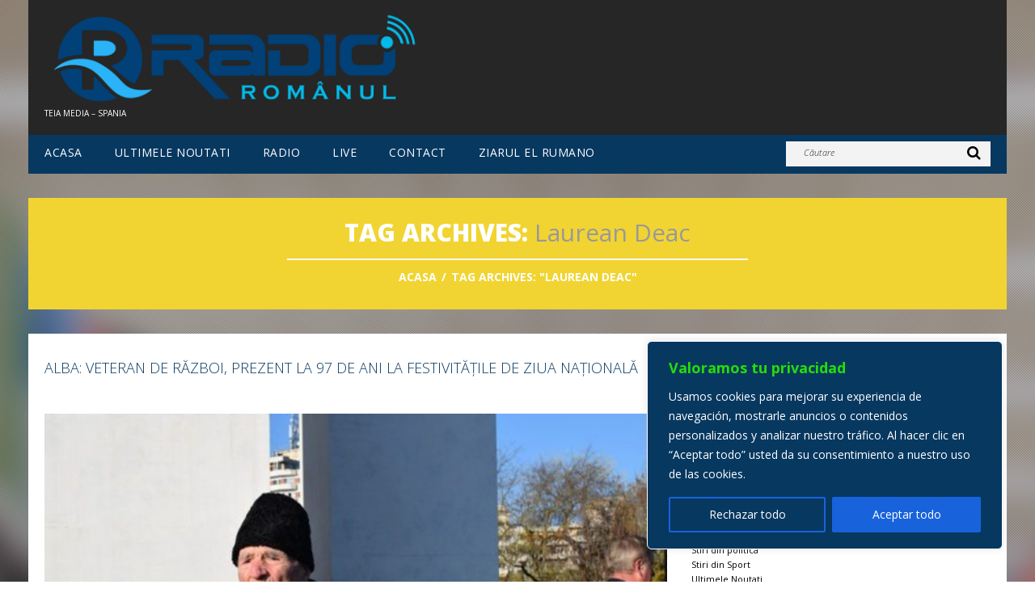

--- FILE ---
content_type: application/javascript
request_url: https://www.radioromanul.es/wp-content/themes/CherryFramework/js/jquery.zaccordion.min.js?ver=2.1.0
body_size: 2618
content:
(function(a){a.fn.zAccordion=function(e){var d={timeout:6000,width:null,slideWidth:null,tabWidth:null,height:null,startingSlide:0,slideClass:null,easing:null,speed:1200,auto:true,trigger:"click",pause:true,invert:false,animationStart:function(){},animationComplete:function(){},buildComplete:function(){},errors:false},c={displayError:function(g,f){if(window.console&&f){console.log("zAccordion: "+g+".")}},findChildElements:function(f){if(f.children().get(0)===undefined){return false}else{return true}},getNext:function(g,h){var f=h+1;if(f>=g){f=0}return f},fixHeight:function(f){if((f.height===null)&&(f.slideHeight!==undefined)){f.height=f.slideHeight;return true}else{if((f.height!==null)&&(f.slideHeight===undefined)){return true}else{if((f.height===null)&&(f.slideHeight===undefined)){return false}}}},getUnits:function(f){if(f!==null){if(f.toString().indexOf("%")>-1){return"%"}else{if(f.toString().indexOf("px")>-1){return"px"}else{return"px"}}}},toInteger:function(f){if(f!==null){return parseInt(f,10)}},sizeAccordion:function(f,g){if((g.width===undefined)&&(g.slideWidth===undefined)&&(g.tabWidth===undefined)){c.displayError("width must be defined",g.errors);return false}else{if((g.width!==undefined)&&(g.slideWidth===undefined)&&(g.tabWidth===undefined)){if((g.width>100)&&(g.widthUnits==="%")){c.displayError("width cannot be over 100%",g.errors);return false}else{g.slideWidthUnits=g.widthUnits;g.tabWidthUnits=g.widthUnits;if(g.widthUnits==="%"){g.tabWidth=100/(f.children().size()+1);g.slideWidth=100-((f.children().size()-1)*g.tabWidth)}else{g.tabWidth=g.width/(f.children().size()+1);g.slideWidth=g.width-((f.children().size()-1)*g.tabWidth)}return true}}else{if((g.width===undefined)&&(g.slideWidth!==undefined)&&(g.tabWidth===undefined)){c.displayError("width must be defined",g.errors);return false}else{if((g.width===undefined)&&(g.slideWidth===undefined)&&(g.tabWidth!==undefined)){c.displayError("width must be defined",g.errors);return false}else{if((g.width!==undefined)&&(g.slideWidth===undefined)&&(g.tabWidth!==undefined)){if(g.widthUnits!==g.tabWidthUnits){c.displayError("Units do not match",g.errors);return false}else{if((g.width>100)&&(g.widthUnits==="%")){c.displayError("width cannot be over 100%",g.errors);return false}else{if((((f.children().size()*g.tabWidth)>100)&&(g.widthUnits==="%"))||(((f.children().size()*g.tabWidth)>g.width)&&(g.widthUnits==="px"))){c.displayError("tabWidth too large for accordion",g.errors);return false}else{g.slideWidthUnits=g.widthUnits;if(g.widthUnits==="%"){g.slideWidth=100-((f.children().size()-1)*g.tabWidth)}else{g.slideWidth=g.width-((f.children().size()-1)*g.tabWidth)}return true}}}}else{if((g.width!==undefined)&&(g.slideWidth!==undefined)&&(g.tabWidth===undefined)){if(g.widthUnits!==g.slideWidthUnits){c.displayError("Units do not match",g.errors);return false}else{if((g.width>100)&&(g.widthUnits==="%")){c.displayError("width cannot be over 100%",g.errors);return false}else{if(g.slideWidth>=g.width){c.displayError("slideWidth cannot be greater than or equal to width",g.errors);return false}else{if((((f.children().size()*g.slideWidth)<100)&&(g.widthUnits==="%"))||(((f.children().size()*g.slideWidth)<g.width)&&(g.widthUnits==="px"))){c.displayError("slideWidth too small for accordion",g.errors);return false}else{g.tabWidthUnits=g.widthUnits;if(g.widthUnits==="%"){g.tabWidth=(100-g.slideWidth)/(f.children().size()-1)}else{g.tabWidth=(g.width-g.slideWidth)/(f.children().size()-1)}return true}}}}}else{if((g.width===undefined)&&(g.slideWidth!==undefined)&&(g.tabWidth!==undefined)){c.displayError("width must be defined",g.errors);return false}else{if((g.width!==undefined)&&(g.slideWidth!==undefined)&&(g.tabWidth!==undefined)){c.displayError("At maximum two of three attributes (width, slideWidth, and tabWidth) should be defined",g.errors);return false}}}}}}}}},timer:function(k){var l=k.data("next")+1;if(k.data("pause")&&k.data("inside")&&k.data("auto")){try{clearTimeout(k.data("interval"))}catch(j){}}else{if(k.data("pause")&&!k.data("inside")&&k.data("auto")){try{clearTimeout(k.data("interval"))}catch(i){}k.data("interval",setTimeout(function(){k.children(k.children().get(0).tagName+":nth-child("+l+")").trigger(k.data("trigger"))},k.data("timeout")))}else{if(!k.data("pause")&&k.data("auto")){try{clearTimeout(k.data("interval"))}catch(h){}k.data("interval",setTimeout(function(){k.children(k.children().get(0).tagName+":nth-child("+l+")").trigger(k.data("trigger"))},k.data("timeout")))}}}}},b={init:function(h){var i,g=["slideWidth","tabWidth","startingSlide","slideClass","animationStart","animationComplete","buildComplete"];for(i=0;i<g.length;i+=1){if(a(this).data(g[i].toLowerCase())!==undefined){a(this).data(g[i],a(this).data(g[i].toLowerCase()));a(this).removeData(g[i].toLowerCase())}}h=a.extend(d,h,a(this).data());if(this.length<=0){c.displayError("Selector does not exist",h.errors);return false}else{if(!c.fixHeight(h)){c.displayError("height must be defined",h.errors);return false}else{if(!c.findChildElements(this)){c.displayError("No child elements available",h.errors);return false}else{if(h.speed>h.timeout){c.displayError("Speed cannot be greater than timeout",h.errors);return false}else{h.heightUnits=c.getUnits(h.height);h.height=c.toInteger(h.height);h.widthUnits=c.getUnits(h.width);h.width=c.toInteger(h.width);h.slideWidthUnits=c.getUnits(h.slideWidth);h.slideWidth=c.toInteger(h.slideWidth);h.tabWidthUnits=c.getUnits(h.tabWidth);h.tabWidth=c.toInteger(h.tabWidth);if(h.slideClass!==null){h.slideOpenClass=h.slideClass+"-open";h.slideClosedClass=h.slideClass+"-closed";h.slidePreviousClass=h.slideClass+"-previous"}if(!c.sizeAccordion(this,h)){return false}else{return this.each(function(){var q=h,p=a(this),j=[],k,f,n,l,m=-1;k=q.slideWidth-q.tabWidth;f=p.get(0).tagName;n=p.children().get(0).tagName;l=p.children().size();p.data(a.extend({},{auto:q.auto,interval:null,timeout:q.timeout,trigger:q.trigger,current:q.startingSlide,previous:m,next:c.getNext(l,q.startingSlide),slideClass:q.slideClass,inside:false,pause:q.pause}));if(q.heightUnits==="%"){q.height=(p.parent().get(0).tagName==="BODY")?q.height*0.01*a(window).height():q.height*0.01*p.parent().height();q.heightUnits="px"}p.children().each(function(s){var r,o,t;o=q.invert?o=((l-1)*q.tabWidth)-(s*q.tabWidth):s*q.tabWidth;j[s]=o;r=q.invert?((l-1)-s)*10:s*10;if(q.slideClass!==null){a(this).addClass(q.slideClass)}a(this).css({top:0,"z-index":r,margin:0,padding:0,"float":"left",display:"block",position:"absolute",overflow:"hidden",width:q.slideWidth+q.widthUnits,height:q.height+q.heightUnits});if(n==="LI"){a(this).css({"text-indent":0})}if(q.invert){a(this).css({right:o+q.widthUnits,"float":"right"})}else{a(this).css({left:o+q.widthUnits,"float":"left"})}if(s===(q.startingSlide)){a(this).css("cursor","default");if(q.slideClass!==null){a(this).addClass(q.slideOpenClass)}}else{a(this).css("cursor","pointer");if(q.slideClass!==null){a(this).addClass(q.slideClosedClass)}if((s>(q.startingSlide))&&(!q.invert)){t=s+1;p.children(n+":nth-child("+t+")").css({left:j[t-1]+k+q.widthUnits})}else{if((s<(q.startingSlide))&&(q.invert)){t=s+1;p.children(n+":nth-child("+t+")").css({right:j[t-1]+k+q.widthUnits})}}}});p.css({display:"block",height:q.height+q.heightUnits,width:q.width+q.widthUnits,padding:0,position:"relative",overflow:"hidden"});if((f==="UL")||(f==="OL")){p.css({"list-style":"none"})}p.hover(function(){p.data("inside",true);if(p.data("pause")){try{clearTimeout(p.data("interval"))}catch(o){}}},function(){p.data("inside",false);if(p.data("auto")&&p.data("pause")){c.timer(p)}});p.children().bind(q.trigger,function(){if(a(this).index()!==p.data("current")){var r,o,s,t;s=m+1;t=p.data("current")+1;if((s!==0)&&(q.slideClass!==null)){p.children(n+":nth-child("+s+")").removeClass(q.slidePreviousClass)}p.children(n+":nth-child("+t+")");if(q.slideClass!==null){p.children(n+":nth-child("+t+")").addClass(q.slidePreviousClass)}m=p.data("current");p.data("previous",p.data("current"));s=m;s+=1;p.data("current",a(this).index());t=p.data("current");t+=1;p.children().css("cursor","pointer");a(this).css("cursor","default");if(q.slideClass!==null){p.children().addClass(q.slideClosedClass).removeClass(q.slideOpenClass);a(this).addClass(q.slideOpenClass).removeClass(q.slideClosedClass)}p.data("next",c.getNext(l,a(this).index()));c.timer(p);q.animationStart();if(q.invert){p.children(n+":nth-child("+t+")").stop().animate({right:j[p.data("current")]+q.widthUnits},q.speed,q.easing,q.animationComplete)}else{p.children(n+":nth-child("+t+")").stop().animate({left:j[p.data("current")]+q.widthUnits},q.speed,q.easing,q.animationComplete)}for(r=0;r<l;r+=1){o=r+1;if(r<p.data("current")){if(q.invert){p.children(n+":nth-child("+o+")").stop().animate({right:q.width-(o*q.tabWidth)+q.widthUnits},q.speed,q.easing)}else{p.children(n+":nth-child("+o+")").stop().animate({left:j[r]+q.widthUnits},q.speed,q.easing)}}if(r>p.data("current")){if(q.invert){p.children(n+":nth-child("+o+")").stop().animate({right:(l-o)*q.tabWidth+q.widthUnits},q.speed,q.easing)}else{p.children(n+":nth-child("+o+")").stop().animate({left:j[r]+k+q.widthUnits},q.speed,q.easing)}}}return false}});if(p.data("auto")){c.timer(p)}q.buildComplete()})}}}}}},stop:function(){if(a(this).data("auto")){clearTimeout(a(this).data("interval"));a(this).data("auto",false)}},start:function(){if(!a(this).data("auto")){var f=a(this).data("next")+1;a(this).data("auto",true);a(this).children(a(this).children().get(0).tagName+":nth-child("+f+")").trigger(a(this).data("trigger"))}},trigger:function(f){if((f>=a(this).children().size())||(f<0)){f=0}f+=1;a(this).children(a(this).children().get(0).tagName+":nth-child("+f+")").trigger(a(this).data("trigger"))},destroy:function(i){var f,g,h=a(this).data("slideClass");if(i!==undefined){f=(i.removeStyleAttr!==undefined)?i.removeStyleAttr:true;g=(i.removeClasses!==undefined)?i.removeClasses:false}clearTimeout(a(this).data("interval"));a(this).children().stop().unbind(a(this).data("trigger"));a(this).unbind("mouseenter mouseleave mouseover mouseout");if(f){a(this).removeAttr("style");a(this).children().removeAttr("style")}if(g){a(this).children().removeClass(h);a(this).children().removeClass(h+"-open");a(this).children().removeClass(h+"-closed");a(this).children().removeClass(h+"-previous")}a(this).removeData();if(i!==undefined){if(i.destroyComplete!=="undefined"){if(typeof(i.destroyComplete.afterDestroy)!=="undefined"){i.destroyComplete.afterDestroy()}if(i.destroyComplete.rebuild){return b.init.apply(this,[i.destroyComplete.rebuild])}}}}};if(b[e]){return b[e].apply(this,Array.prototype.slice.call(arguments,1))}else{if(typeof e==="object"||!e){return b.init.apply(this,arguments)}else{a.error("zAccordion: "+e+" does not exist.")}}}}(jQuery));

--- FILE ---
content_type: application/javascript
request_url: https://www.radioromanul.es/wp-content/plugins/react-and-share/assets/js/idle.min.js?ver=0.0.2
body_size: 788
content:
/*! Idle.Js, copyright 2015-01-01, Shawn Mclean*/
(function(){var a;document.addEventListener||(document.addEventListener=document.attachEvent?function(a,b,c){return document.attachEvent("on"+a,b,c)}:function(){return{}}),document.removeEventListener||(document.removeEventListener=document.detachEvent?function(a,b){return document.detachEvent("on"+a,b)}:function(){return{}}),a={},a=function(){function a(a){var b,c;a&&(this.awayTimeout=parseInt(a.awayTimeout,10),this.onAway=a.onAway,this.onAwayBack=a.onAwayBack,this.onVisible=a.onVisible,this.onHidden=a.onHidden),c=this,b=function(){return c.onActive()},window.onclick=b,window.onmousemove=b,window.onmouseenter=b,window.onkeydown=b,window.onscroll=b,window.onmousewheel=b}return a.isAway=!1,a.awayTimeout=3e3,a.awayTimestamp=0,a.awayTimer=null,a.onAway=null,a.onAwayBack=null,a.onVisible=null,a.onHidden=null,a.prototype.onActive=function(){return this.awayTimestamp=(new Date).getTime()+this.awayTimeout,this.isAway&&(this.onAwayBack&&this.onAwayBack(),this.start()),this.isAway=!1,!0},a.prototype.start=function(){var a;return this.listener||(this.listener=function(){return a.handleVisibilityChange()},document.addEventListener("visibilitychange",this.listener,!1),document.addEventListener("webkitvisibilitychange",this.listener,!1),document.addEventListener("msvisibilitychange",this.listener,!1)),this.awayTimestamp=(new Date).getTime()+this.awayTimeout,null!==this.awayTimer&&clearTimeout(this.awayTimer),a=this,this.awayTimer=setTimeout(function(){return a.checkAway()},this.awayTimeout+100),this},a.prototype.stop=function(){return null!==this.awayTimer&&clearTimeout(this.awayTimer),null!==this.listener&&(document.removeEventListener("visibilitychange",this.listener),document.removeEventListener("webkitvisibilitychange",this.listener),document.removeEventListener("msvisibilitychange",this.listener),this.listener=null),this},a.prototype.setAwayTimeout=function(a){return this.awayTimeout=parseInt(a,10),this},a.prototype.checkAway=function(){var a,b;return b=(new Date).getTime(),b<this.awayTimestamp?(this.isAway=!1,a=this,void(this.awayTimer=setTimeout(function(){return a.checkAway()},this.awayTimestamp-b+100))):(null!==this.awayTimer&&clearTimeout(this.awayTimer),this.isAway=!0,this.onAway?this.onAway():void 0)},a.prototype.handleVisibilityChange=function(){if(document.hidden||document.msHidden||document.webkitHidden){if(this.onHidden)return this.onHidden()}else if(this.onVisible)return this.onVisible()},a}(),"function"==typeof define&&define.amd?define([],a):"object"==typeof exports?module.exports=a:window.Idle=a}).call(this);